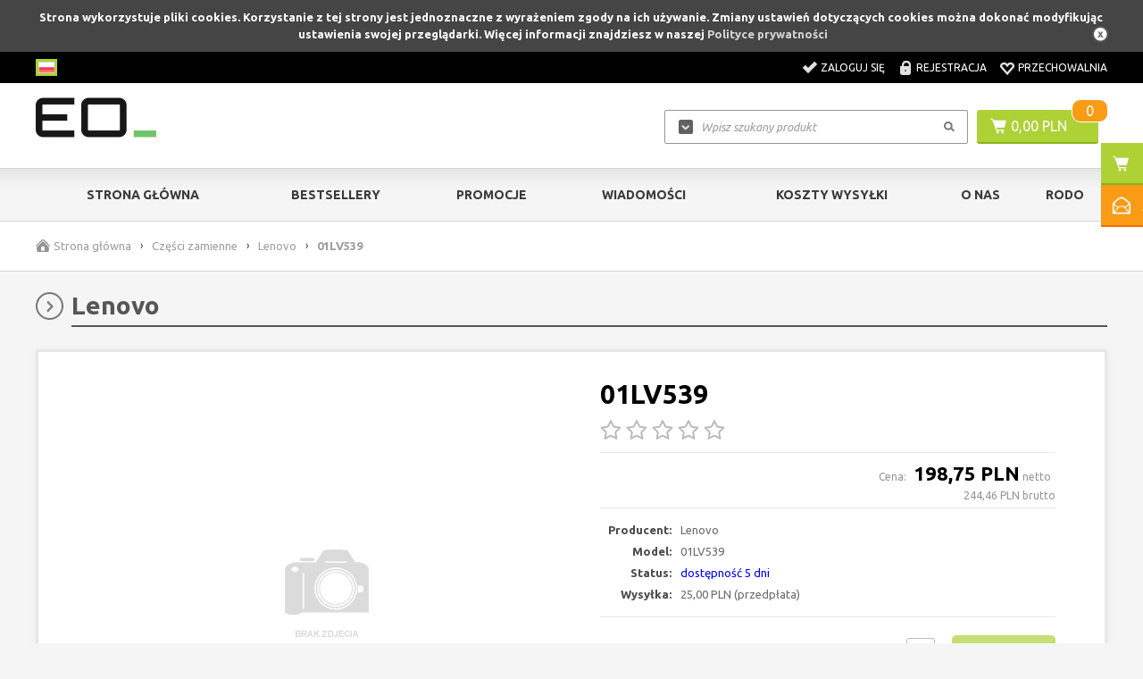

--- FILE ---
content_type: text/html; charset=utf-8
request_url: https://sklep.eo.pl/01lv539-p7966
body_size: 9822
content:
<!DOCTYPE html>

<html lang="pl">
    
    
    <!-- HEAD -->
    
    <head> 
        
        <title>01LV539 - Części do drukarek - sklep.eo.pl | Części do drukarek</title> 
        
        
        
        <!-- META -->
        
        <link rel="icon" type="image/jpg" href="https://sklep.eo.pl/images/favicon/favicon.jpg" />
        
        <meta name="viewport" content="width=device-width, height=device-height, initial-scale=1">
        
        
        
        <meta http-equiv="Content-Type" content="text/html; charset=utf-8">
        <meta name="keywords" content="części do drukarek lenovo,01lv539,części serwisowe do lenovo,serwis drukarkek" />
        <meta name="description" content="01LV539 - 
	CARDS MISC INTERNAL, CS16_2BCP,MYLAR,BLACK,CHY
" />
        <meta name="robots" content="index,follow" />
        <meta name="author" content="cStore - www.cstore.pl" />
        <meta name="theme-color" content="#000" />
        <link rel="canonical" href="https://sklep.eo.pl/01lv539-p7966">
        
        <meta property="og:url" content="https://sklep.eo.pl/01lv539-p7966"><meta property="og:type" content="product"><meta property="og:title" content="01LV539 - Części do drukarek"><meta property="og:description" content="01LV539 - 
	CARDS MISC INTERNAL, CS16_2BCP,MYLAR,BLACK,CHY
"><meta property="og:image" content="https://sklep.eo.pl/images/.jpg">
        
        
        <!-- /META -->
        
        <!-- * -->
        
        <link rel="search" type="application/opensearchdescription+xml" href="opensearch.php" title="sklep.eo.pl | Części do drukarek" />
        
        <!-- /* -->
        
        <!-- CSS -->
        
        <link href='https://fonts.googleapis.com/css?family=Ubuntu:300,400,500,700,300italic,400italic,500italic,700italic&amp;subset=latin,latin-ext' rel='stylesheet' type='text/css'>
        <link rel="stylesheet" href="https://sklep.eo.pl/themes/eo_networks/css/style.css" type="text/css" media="screen" />
        <link rel="stylesheet" href="https://sklep.eo.pl/themes/eo_networks/css/print.css" type="text/css" media="print" />
        <link rel="stylesheet" href="https://sklep.eo.pl/themes/eo_networks/css/lang/style.css" type="text/css" />
        <link rel="stylesheet" href="https://sklep.eo.pl/themes/eo_networks/css/autocomplete.css" type="text/css" media="screen" />
        
        
        
        <!-- /CSS -->
        
        
        
        <script type="text/javascript" src="https://sklep.eo.pl/themes/eo_networks/js/jquery-2.1.3.min.js"></script>
        
        <script type="text/javascript" src="https://sklep.eo.pl/themes/eo_networks/js/autocomplete.js"></script>
        
        <script type="text/javascript">
            var theme = 'https://sklep.eo.pl/themes/eo_networks';
            var base_url = 'https://sklep.eo.pl/';
            var base_url_ssl = 'https://sklep.eo.pl/';
            var is_ssl = '[%is_ssl%]';
        </script>
        
        
        
        
        <script type="text/javascript" src="https://sklep.eo.pl/themes/eo_networks/js/nyroModal.js"></script>
        <script type="text/javascript" src="https://sklep.eo.pl/themes/eo_networks/js/fancybox/jquery.fancybox-1.3.4.js"></script>
        <link rel="stylesheet" href="https://sklep.eo.pl/themes/eo_networks/js/fancybox/jquery.fancybox-1.3.4.css" type="text/css" media="screen" />

        
        
        <script type="text/javascript" src="https://sklep.eo.pl/themes/eo_networks/js/jquery.validate.js"></script>
        <script type="text/javascript" src="https://sklep.eo.pl/themes/eo_networks/js/cookie.js"></script>
        
        
        
        <script type="text/javascript" src="https://sklep.eo.pl/themes/eo_networks/js/cstore.legacy.js"></script>
        <script type="text/javascript" src="https://sklep.eo.pl/themes/js/jquery-func.js"></script>
        <script type="text/javascript" src="https://sklep.eo.pl/themes/eo_networks/js/functions.js"></script>
        
        
        
        <script type="text/javascript" src="https://sklep.eo.pl/themes/eo_networks/js/jquery-ui-1.8.16.custom.min.js"></script>
        <script type="text/javascript" src="https://sklep.eo.pl/themes/eo_networks/js/ui.selectmenu.js"></script>
        <script type="text/javascript" src="https://sklep.eo.pl/themes/eo_networks/js/jquery.multiselect.min.js"></script>
        
        
        
        <script type="text/javascript" src="https://sklep.eo.pl/themes/eo_networks/js/jquery.cycle.all.js"></script>
        <script type="text/javascript" src="https://sklep.eo.pl/themes/eo_networks/js/jquery.jcarousel.min.js"></script>
        
        
        
        <script type="text/javascript" src="https://sklep.eo.pl/themes/eo_networks/js/cstore.custom.js"></script>
        
        
        
        <script type="text/javascript" src="https://sklep.eo.pl/themes/js/jquery.autocomplete.js"></script>

        
        
        <!-- /JS -->
        
        <style type="text/css">.pac-container{z-index:1500 !important}</style><script type="text/javascript" src="https://sklep.eo.pl/include/language.js.php"></script>
        
        
        
        <script src="https://www.google.com/recaptcha/api.js"></script>
<script type="text/javascript">
if($.isFunction($.prop) == false) {
    (function($) {
        $.fn.prop = function(e, val) {
            if(val == null)
                return this.attr(e);
            else
                return this.attr(e, val);
        }
    })(jQuery);
}
</script><script type="text/javascript">var show_product_tax=23.00; var price=244.46; var price_net=198.75; var prom_price=0; var prom_price_net=0; </script><script type="text/javascript">var gallery_type = "lighbox";var product_id = 7966;</script>
        
         
        
    
        <script type="application/ld+json">
            {
               "@context": "https://schema.org",
               "@type": "WebSite",
               "url": "https://sklep.eo.pl/",
               "potentialAction": {
                                    "@type": "SearchAction",
                                    "target": "https://sklep.eo.pl/?do_search=true&search_query={search_term_string}",
                                    "query-input": "required name=search_term_string"
               }
            }
        </script><script type="text/javascript">
					<!--//--><![CDATA[//><!--
					var gemius_ecommerce_identifier = "ctIwQk_cZynjeSXafVZnhXXWXmZZkONsJo.ZYmIOsQX.U7";
					var gemius_hitcollector = "smpl.hit.gemius.pl";
					function gemius_pending(i) { window[i] = window[i] || function() {var x = window[i+"_pdata"] = window[i+"_pdata"] || []; x[x.length]=arguments;};};
					gemius_pending("gemius_ecommerce");
					
					gemius_ecommerce("view",{
						"page":"item",
						"id":"7966",
						"name":"01LV539",
						"category":"Części zamienne/Lenovo",
						"category_id":"172",
						"price":"244.46",
						"language":"pl",
						"currency":"PLN",
						"EAN":"01LV539",
						"producer":"Lenovo"
					});
					(function(d,t) {try{ var s=d.getElementsByTagName(t)[0],l="http"+((location.protocol=="https:")?"s":"");
					var add=function(ppdb, clb){ var
					gt=d.createElement(t),h=(ppdb?"smpl.hit.ppdb.pl/eclib.js":"smpl.hit.gemius.pl/ectools.js");
					gt.setAttribute("async","async"); gt.setAttribute("defer","defer"); gt.src=l+"://"+h; s.parentNode.insertBefore(gt,s);
					if(clb && gt.addEventListener) gt.addEventListener("error", clb, false); else if (clb && gt.attachEvent)
					gt.attachEvent("onerror", clb); };
					add(0, function(){add(1);});} catch (e) {}})(document,"script");
					
						$( document ).ajaxSuccess( function( event, xhr, settings ) {
							if ( settings.url == "/cartAjax.php" && settings.type == "POST" ) {
								
					gemius_ecommerce("additem",{
						"id":"7966",
						"name":"01LV539",
						"category":"Części zamienne/Lenovo",
						"category_id":"172",
						"price":"244.46",
						"quantity": $(".input_amount").val(),
						"language":"pl",
						"currency":"PLN",
						"EAN":"01LV539",
						"producer":"Lenovo"
					});
						
							}
						});
					
					//--><!]]>
				</script></head>
    
    
    <!-- BODY -->
    
    <body id="div_id_show_product" class="cat_172 div_class_main_page">
        
       
        
        
        
        
        <div id="cookie_info">
            Strona wykorzystuje pliki cookies. Korzystanie z tej strony jest jednoznaczne z wyrażeniem zgody na ich używanie. Zmiany ustawień dotyczących cookies można dokonać modyfikując ustawienia swojej przeglądarki. Więcej informacji znajdziesz w naszej <a href="/privacy_policy" onclick="closeCookieInfo()">Polityce prywatności</a>
            <a href="#" class="close_cookie" onclick="closeCookieInfo()"></a>
        </div>
        
        
        
        <!-- BAR -->
        
        
        
        <div id="bar">
            <div class="wrapper">        
                <div class="logo">
                    <a href="https://sklep.eo.pl/">
                        <img src="https://sklep.eo.pl/images/logo/logo-resize.jpg" alt="sklep.eo.pl | Części do drukarek" />
                    </a>
                </div>
                
                
                <div class="cart">
                    <a href="https://sklep.eo.pl/shopcart" class="img"></a>
                    <a href="https://sklep.eo.pl/shopcart" class="quantity">0</a>
                </div>
                
                
                <div class="search">
                    <form method=GET action="https://sklep.eo.pl/index.php">
                        <input type="hidden" name="do_search" value="true" />
                        <input id="top_bar_search_input" type="text" name="search_query" value="" class="autocomplete text" autocomplete="on" placeholder="Wpisz szukany produkt" />
                        <input type="submit" value="Szukaj" class="submit" />
                    </form>
                </div>
                <!-- Systemowa wyszukiwarka (z autocomplete) -->
            </div>
        </div>
    
        
        
        <!-- /BAR -->
        
        
        <!-- TOP -->
        
        <div id="top" class="container">
            
            
            <div class="wrapper">
                
                <div id="t" class="clear">
                    
                    
                    <div id="languages"><!-- SZABLON BLOKU JĘZYKOWEGO -->

<ul class="flags">
      
    
        
    <li id="lang_1" class="lang_active">
        <a href="https://sklep.eo.pl/01lv539-p7966">
            <img src="/images/languages/19b00c9c601054ff9414157243842427.jpg" alt="Polski" title="Polski" />
        </a>
    </li>
    
</ul>

</div>
                    
                        
                    
                    <div id="topLinks">
                        <ul class="links">
                            
                            
                            <li class="login"><a href="https://sklep.eo.pl/login" title="Zaloguj się">Zaloguj się</a></li>
                            <li class="register"><a href="https://sklep.eo.pl/registration" title="Rejestracja">Rejestracja</a></li>
                            
                            
                            
                            <li class="storage"><a href="https://sklep.eo.pl/storage" title="Przechowalnia">Przechowalnia</a></li>
                        </ul>
                    </div>
                    
                    
                </div>
                
            </div>
            
            
        </div>
        
        <!-- /TOP -->
        
        
        <!-- HEADER -->
        
        <div id="header" class="container">
            
            
            <div class="wrapper">
                
                
                
                <div id="h" class="clear">
                    
                    <div id="logo">
                        <a href="https://sklep.eo.pl/" class="logo">
                            <img src="https://sklep.eo.pl/images/logo/logo-resize.jpg" alt="" />
                            
                        </a>
                    </div>
                    
                    
                    
                    <div id="tCart">
                        <a href="https://sklep.eo.pl/shopcart" class="img"></a>
                        <a href="https://sklep.eo.pl/shopcart" class="value">0,00&nbsp;PLN</a>
                        <a href="https://sklep.eo.pl/shopcart" class="quantity">0</a>
                    </div>
                    
                    
                    
                    
                    <a href="https://sklep.eo.pl/shopcart" class="cartBtn">Przejdź do koszyka</a>
                    
                    <!-- url: shopcart - odnośnik do podstrony systemowej "Koszyk" -->
                    
                    
                    <div id="search">
                        <form method=GET action="https://sklep.eo.pl/index.php">
                            <input type="hidden" name="do_search" value="true" />
                            <input type="text" name="search_query" value="" class="searchinput autocomplete text" autocomplete="on" placeholder="Wpisz szukany produkt" />
                            <input type="submit" value="" class="search_button submit" />
                        </form>
                    </div>
                    
                    
                </div>
                
                
            </div>
            
            
            
        </div>
        
         <!-- /HEADER -->
        
        
        
        <!-- MENU -->
        
        <div id="menu" class="container">
            
            
            <div class="wrapper">
                
                
                <div id="m" class="clear">
                    
                    <h2 class="switcher" rel="mainMenu">
                        <span>Menu</span>
                    </h2>
                    
                    <div id="mainMenu" class="rsp clear">
                        
                        <ul class="menu">
                            <li class="no-0 first"><a href="https://sklep.eo.pl/" title="Strona główna">Strona główna</a></li><li class="no-1 nth-child-2"><a href="https://sklep.eo.pl/bestsellers" title="Bestsellery">Bestsellery</a></li><li class="no-2"><a href="https://sklep.eo.pl/promotions" title="Promocje">Promocje</a></li><li class="no-3 nth-child-2"><a href="https://sklep.eo.pl/wiadomosci-g6" title="Wiadomości">Wiadomości</a></li><li class="no-4"><a href="https://sklep.eo.pl/koszty-wysylki-r57" title="Koszty wysyłki">Koszty wysyłki</a></li><li class="no-5 nth-child-2"><a href="https://sklep.eo.pl/o-nas-r60" title="O Nas">O Nas</a></li><li class="no-6"><a href="https://sklep.eo.pl/rodo-ochrona-dannych-osobowych-w-eo-networks-r72" title="RODO">RODO</a></li>
                        </ul>
                        
                        
                        
                    </div>
                    
                    <h2 class="switcher" rel="catMenu">
                        <span>Kategorie</span>
                    </h2>
                    
                    <div id="catMenu" class="rsp clear">
                        
                        <ul class="menu">
                            <li class="level1 item menu menu-0 first nocurrent"><a href="https://sklep.eo.pl/plyny-dezynfekujace-c185"><span>Płyny dezynfekujące</span></a></li><li class="level1 item menu menu-1 nth-child-21 nocurrent"><a href="https://sklep.eo.pl/wyprzedaze-c159"><span>Wyprzedaże</span></a></li><li class="level1 item menu menu-21 nocurrent"><a href="https://sklep.eo.pl/urzadzenia-drukujace-c166"><span>Urządzenia drukujące</span></a></li><li class="level1 item menu menu-3 nth-child-21 nocurrent"><a href="https://sklep.eo.pl/akcesoria-c174"><span>Akcesoria</span></a></li><li class="level1 item menu menu-41 nocurrent"><a href="https://sklep.eo.pl/materialy-i-czesci-eksploatacyjne-c137"><span>Materiały i części eksploatacyjne</span></a></li><li class="level1 item menu menu-5 nth-child-21 current"><a href="https://sklep.eo.pl/czesci-zamienne-c3"><span>Części zamienne</span></a></li><li class="level1 item menu menu-61 nocurrent"><a href="https://sklep.eo.pl/papier-do-drukarek-c139"><span>Papier do drukarek</span></a></li><li class="level1 item menu menu-7 nth-child-2 last nocurrent"><a href="https://sklep.eo.pl/gwarancje-c188"><span>Gwarancje</span></a></li>
                        </ul>
                        
                        
                        
                    </div>
                    
                </div>
                
                
            </div>
            
            
        </div>
        
        <!-- /MENU -->
        
        
        
        <!-- SLIDER -->
        
        
        <!-- /SLIDER -->
        
        
        
        <!-- BREADCRUMBS -->
        
        
        <div id="breadcrumbs" class="container">
            <div class="wrapper">
                <div id="br" class="clear"><ul>
        
    <li class="hp">
        <a href="https://sklep.eo.pl/" title="sklep.eo.pl | Części do drukarek">Strona główna</a>
    </li><li class="sep">&rsaquo;</li>
        
    
    <li class="no-0 first">
        <a href="https://sklep.eo.pl/czesci-zamienne-c3" title="Części zamienne">Części zamienne</a>
    </li>
    
       
    <li class="sep">&rsaquo;</li>
        
    
    <li class="no-1 nth-child-2">
        <a href="https://sklep.eo.pl/lenovo-c172" title="Lenovo">Lenovo</a>
    </li>
    
       
    <li class="sep">&rsaquo;</li>
    <li class="no-2 last">
        <span>01LV539</span>
    </li></ul></div>
            </div>
        </div>
        
        
         
        
        <!-- /BREADCRUMBS -->
        
        
        
        
        <!-- CONTENT -->
        
        
        <div id="content" class="clear">
            
            
            <div class="wrapper">
                
                
                <div id="mc" class="clear">
                    
                    <div id="ls">
                        

    
<div class="menuBox menuBox_Categories">
    <h4 class="title">
        <span>Kategorie</span>
    </h4>
    <div class="in"><!--<h2> CATEGORIES_LIST</h2>--> 	<ul class="menu"><li class="cat-id-185 no-0 first"><a class="main-cat" href="https://sklep.eo.pl/plyny-dezynfekujace-c185"><span>Płyny dezynfekujące</span></a></li><li class="cat-id-159 no-1 nth-child-2 hasChildren"><a class="main-cat" href="https://sklep.eo.pl/wyprzedaze-c159"><span>Wyprzedaże</span></a><ul><li class="cat-id-173 no-0 first"><a href="https://sklep.eo.pl/akcesoria-c173">Akcesoria</a></li><li class="cat-id-160 no-1 nth-child-2"><a href="https://sklep.eo.pl/czesci-zamienne-c160">Części zamienne</a></li><li class="cat-id-163 no-2 last"><a href="https://sklep.eo.pl/materialy-eksploatacyjne-c163">Materiały eksploatacyjne</a></li></ul></li><li class="cat-id-166 no-2 hasChildren"><a class="main-cat" href="https://sklep.eo.pl/urzadzenia-drukujace-c166"><span>Urządzenia drukujące</span></a><ul><li class="cat-id-168 no-0 first"><a href="https://sklep.eo.pl/brother-c168">Brother</a></li><li class="cat-id-189 no-1 nth-child-2"><a href="https://sklep.eo.pl/epson-c189">Epson</a></li><li class="cat-id-167 no-2 last"><a href="https://sklep.eo.pl/xerox-c167">Xerox</a></li></ul></li><li class="cat-id-174 no-3 nth-child-2 hasChildren"><a class="main-cat" href="https://sklep.eo.pl/akcesoria-c174"><span>Akcesoria</span></a><ul><li class="cat-id-176 no-0 first"><a href="https://sklep.eo.pl/baterie-c176">Baterie</a></li><li class="cat-id-175 no-1 nth-child-2"><a href="https://sklep.eo.pl/kable-i-przewody-c175">Kable i przewody</a></li><li class="cat-id-181 no-2"><a href="https://sklep.eo.pl/pamieci-ram-c181">Pamięci RAM</a></li><li class="cat-id-182 no-3 nth-child-2 last"><a href="https://sklep.eo.pl/zasilacze-c182">Zasilacze</a></li></ul></li><li class="cat-id-137 no-4 hasChildren"><a class="main-cat" href="https://sklep.eo.pl/materialy-i-czesci-eksploatacyjne-c137"><span>Materiały i części eksploatacyjne</span></a><ul><li class="cat-id-155 no-0 first"><a href="https://sklep.eo.pl/brother-c155">Brother</a></li><li class="cat-id-183 no-1 nth-child-2"><a href="https://sklep.eo.pl/epson-c183">Epson</a></li><li class="cat-id-152 no-2"><a href="https://sklep.eo.pl/hewlett-packard-c152">Hewlett Packard</a></li><li class="cat-id-156 no-3 nth-child-2"><a href="https://sklep.eo.pl/konica-minolta-c156">Konica Minolta</a></li><li class="cat-id-153 no-4"><a href="https://sklep.eo.pl/kyocera-c153">Kyocera</a></li><li class="cat-id-178 no-5 nth-child-2"><a href="https://sklep.eo.pl/oki-c178">OKI</a></li><li class="cat-id-151 no-6"><a href="https://sklep.eo.pl/samsung-c151">Samsung</a></li><li class="cat-id-138 no-7 nth-child-2 last"><a href="https://sklep.eo.pl/xerox-c138">Xerox</a></li></ul></li><li class="cat-id-3 no-5 nth-child-2 hasChildren current"><a class="main-cat current" href="https://sklep.eo.pl/czesci-zamienne-c3"><span>Części zamienne</span></a><ul><li class="cat-id-154 no-0 first"><a href="https://sklep.eo.pl/brother-c154">Brother</a></li><li class="cat-id-184 no-1 nth-child-2"><a href="https://sklep.eo.pl/canon-c184">Canon</a></li><li class="cat-id-179 no-2"><a href="https://sklep.eo.pl/dell-c179">Dell</a></li><li class="cat-id-180 no-3 nth-child-2"><a href="https://sklep.eo.pl/hp-c180">HP</a></li><li class="cat-id-157 no-4"><a href="https://sklep.eo.pl/konica-minolta-c157">Konica Minolta</a></li><li class="cat-id-158 no-5 nth-child-2"><a href="https://sklep.eo.pl/kyocera-c158">Kyocera</a></li><li class="cat-id-172 no-6 current"><a class="current" href="https://sklep.eo.pl/lenovo-c172">Lenovo</a></li><li class="cat-id-171 no-7 nth-child-2"><a href="https://sklep.eo.pl/lexmark-c171">Lexmark</a></li><li class="cat-id-177 no-8"><a href="https://sklep.eo.pl/oki-c177">OKI</a></li><li class="cat-id-147 no-9 nth-child-2 hasChildren"><a href="https://sklep.eo.pl/samsung-c147">Samsung</a></li><li class="cat-id-136 no-10 last hasChildren"><a href="https://sklep.eo.pl/xerox-c136">Xerox</a></li></ul></li><li class="cat-id-139 no-6 hasChildren"><a class="main-cat" href="https://sklep.eo.pl/papier-do-drukarek-c139"><span>Papier do drukarek</span></a><ul><li class="cat-id-140 no-0 first hasChildren"><a href="https://sklep.eo.pl/color-copy-c140">Color Copy</a></li><li class="cat-id-141 no-1 nth-child-2 last hasChildren"><a href="https://sklep.eo.pl/image-c141">Image</a></li></ul></li><li class="cat-id-188 no-7 nth-child-2 last"><a class="main-cat" href="https://sklep.eo.pl/gwarancje-c188"><span>Gwarancje</span></a></li>	</ul>	<!-- <h2> CATEGORIES_LIST</h2> --></div>
</div>

	
<div class="menuBox menuBox_Deafult">
    
    
    <h4 class="title"><span>Kontakt</span></h4>
    
    
    <div class="in"><table align="center" border="0" cellpadding="5" cellspacing="0" style="width: 210px">	<tbody>		<tr>			<td colspan="2" style="width: 50px; text-align: center;">				<span style="font-size:14px;">Zapraszamy do kontaktu:<br />				poniedziałek - piątek<br />				9:00 - 17:00</span></td>		</tr>		<tr>			<td style="width: 50px;">				<img alt="Kontakt e-mail" src="/files/image/grafika/Mail_ico.png" style="width: 50px; height: 50px;" /></td>			<td style="text-align: left; vertical-align: middle;">				<span style="font-size:14px;">&nbsp; <a href="mailto:sklep@eo.pl?subject=Wiadomo%C5%9B%C4%87%20ze%20sklepu">sklep@eo.pl</a></span></td>		</tr>		<tr>			<td style="width: 50px;">				<img alt="Kontakt telefoniczny" src="/files/image/grafika/Tel_ico.png" style="width: 50px; height: 50px;" /></td>			<td style="text-align: left; vertical-align: middle;">				<span style="font-size:14px;">&nbsp; (+48) 539 934 286</span></td>		</tr>	</tbody></table></div>
    
</div>
    

	
<div class="menuBox menuBox_Deafult">
    
    
    <h4 class="title"><span>Wysyłka gratis</span></h4>
    
    
    <div class="in"><table align="center" border="1" cellpadding="0" cellspacing="0" style="border-style:hidden;width: 100%">	<tbody>		<tr>			<td style="text-align: center;">				<p>					&nbsp;</p>				<p>					<img alt="sklep.eo.pl - Wysyłka gratis" src="/files/image/grafika/Darmowa_dostawa.png" style="width: 176px; height: 59px;" /></p>				<br />				<p>					<span style="font-family: verdana, geneva, sans-serif;"><span style="font-size: 14px;">Dla wszystkich zamówień<br />					powyżej&nbsp;</span><br />					<span style="font-size: 18px;">2000 PLN brutto</span></span></p>			</td>		</tr>	</tbody></table></div>
    
</div>
    

	
<div class="menuBox menuBox_Deafult">
    
    
    <h4 class="title"><span>Dostawa</span></h4>
    
    
    <div class="in"><table align="center" border="1" cellpadding="0" cellspacing="0" style="border-style:hidden;width: 100%">	<tbody>		<tr>			<td style="text-align: center;">				<p>					<br />					<span style="font-size:14px;"><span style="font-family:verdana,geneva,sans-serif;">Dostawa realizowana jest&nbsp;<br />					firmą kurierską DPD</span></span><br />					&nbsp;</p>			</td>		</tr>		<tr>			<td style="text-align: center;">				<a href="https://www.dpd.com.pl/Moje-DPD/Zlokalizuj-przesylke" target="_blank"><br />				<img alt="Zlokalizuj przesyłkę" src="/files/image/grafika/DPD_-_logo___lokalizacja.png" /></a></td>		</tr>	</tbody></table><p>	&nbsp;</p></div>
    
</div>
    


<div class="menuBox menuBox_OstatnioPrzegladane">
       
    
    <h4 class="title"><span>Ostatnio przeglądane</span></h4>
    
    
    <div class="in"><div class="empty">Brak produktów</div></div>
    
</div>
    

    
<div class="menuBox menuBox_OstatnioDodane">
      
    
    <h4 class="title"><span>Ostatnio dodane</span></h4>
    
    
    <div class="in"><ul class="boxcarousel">        <li class="no-0 first">        <div class="name">            <a href="https://sklep.eo.pl/counter-assy-r-036k92331-p9247" title="COUNTER ASSY R 036K92331">COUNTER ASSY R 036K92331</a>        </div>        <div class="image">                                    <a href="https://sklep.eo.pl/counter-assy-r-036k92331-p9247" title="COUNTER ASSY R 036K92331" class="tc">                <img src="https://sklep.eo.pl/themes/eo_networks/img/nophoto.gif" alt="COUNTER ASSY R 036K92331" />            </a>                    </div>                <div class="prices">			                        <span class="value main ">51,50&nbsp;PLN</span>			<span class="value_netto">netto</span>                                </div>                </li>            <li class="no-1 nth-child-2">        <div class="name">            <a href="https://sklep.eo.pl/roller-assembly-022n03078-p9245" title="ROLLER ASSEMBLY 022N03078">ROLLER ASSEMBLY 022N03078</a>        </div>        <div class="image">                                    <a href="https://sklep.eo.pl/roller-assembly-022n03078-p9245" title="ROLLER ASSEMBLY 022N03078" class="tc">                <img src="https://sklep.eo.pl/themes/eo_networks/img/nophoto.gif" alt="ROLLER ASSEMBLY 022N03078" />            </a>                    </div>                <div class="prices">			                        <span class="value main ">635,22&nbsp;PLN</span>			<span class="value_netto">netto</span>                                </div>                </li>            <li class="no-2">        <div class="name">            <a href="https://sklep.eo.pl/controller-pwb-assembly-101k76620-p9244" title="Controller PWB assembly 101K76620">Controller PWB assembly 101K76620</a>        </div>        <div class="image">                                    <a href="https://sklep.eo.pl/controller-pwb-assembly-101k76620-p9244" title="Controller PWB assembly 101K76620" class="tc">                <img src="https://sklep.eo.pl/themes/eo_networks/img/nophoto.gif" alt="Controller PWB assembly 101K76620" />            </a>                    </div>                <div class="prices">			                        <span class="value main ">3&nbsp;857,09&nbsp;PLN</span>			<span class="value_netto">netto</span>                                </div>                </li>            <li class="no-3 nth-child-2">        <div class="name">            <a href="https://sklep.eo.pl/drive-asy-main-007k22598-p9243" title="DRIVE ASY MAIN 007K22598">DRIVE ASY MAIN 007K22598</a>        </div>        <div class="image">                                    <a href="https://sklep.eo.pl/drive-asy-main-007k22598-p9243" title="DRIVE ASY MAIN 007K22598" class="tc">                <img src="https://sklep.eo.pl/themes/eo_networks/img/nophoto.gif" alt="DRIVE ASY MAIN 007K22598" />            </a>                    </div>                <div class="prices">			                        <span class="value main ">434,92&nbsp;PLN</span>			<span class="value_netto">netto</span>                                </div>                </li>            <li class="no-4">        <div class="name">            <a href="https://sklep.eo.pl/pwb-assy-c0wfw-960k93738-p9242" title="PWB ASSY C0WFW 960K93738">PWB ASSY C0WFW 960K93738</a>        </div>        <div class="image">                                    <a href="https://sklep.eo.pl/pwb-assy-c0wfw-960k93738-p9242" title="PWB ASSY C0WFW 960K93738" class="tc">                <img src="https://sklep.eo.pl/themes/eo_networks/img/nophoto.gif" alt="PWB ASSY C0WFW 960K93738" />            </a>                    </div>                <div class="prices">			                        <span class="value main ">1&nbsp;659,58&nbsp;PLN</span>			<span class="value_netto">netto</span>                                </div>                </li>            <li class="no-5 nth-child-2">        <div class="name">            <a href="https://sklep.eo.pl/607k29070-p9241" title="607K29070">607K29070</a>        </div>        <div class="image">                                    <a href="https://sklep.eo.pl/607k29070-p9241" title="607K29070" class="tc">                <img src="https://sklep.eo.pl/themes/eo_networks/img/nophoto.gif" alt="607K29070" />            </a>                    </div>                <div class="prices">			                        <span class="value main ">2&nbsp;174,62&nbsp;PLN</span>			<span class="value_netto">netto</span>                                </div>                </li>            <li class="no-6">        <div class="name">            <a href="https://sklep.eo.pl/948k02920-p9240" title="948K02920">948K02920</a>        </div>        <div class="image">                                    <a href="https://sklep.eo.pl/948k02920-p9240" title="948K02920" class="tc">                <img src="https://sklep.eo.pl/themes/eo_networks/img/nophoto.gif" alt="948K02920" />            </a>                    </div>                <div class="prices">			                        <span class="value main ">162,23&nbsp;PLN</span>			<span class="value_netto">netto</span>                                </div>                </li>            <li class="no-7 nth-child-2">        <div class="name">            <a href="https://sklep.eo.pl/961k00981-p9238" title="961K00981">961K00981</a>        </div>        <div class="image">                                    <a href="https://sklep.eo.pl/961k00981-p9238" title="961K00981" class="tc">                <img src="https://sklep.eo.pl/themes/eo_networks/img/nophoto.gif" alt="961K00981" />            </a>                    </div>                <div class="prices">			                        <span class="value main ">177,85&nbsp;PLN</span>			<span class="value_netto">netto</span>                                </div>                </li>            <li class="no-8">        <div class="name">            <a href="https://sklep.eo.pl/961k11110-p9237" title="961K11110">961K11110</a>        </div>        <div class="image">                                    <a href="https://sklep.eo.pl/961k11110-p9237" title="961K11110" class="tc">                <img src="https://sklep.eo.pl/themes/eo_networks/img/nophoto.gif" alt="961K11110" />            </a>                    </div>                <div class="prices">			                        <span class="value main ">335,93&nbsp;PLN</span>			<span class="value_netto">netto</span>                                </div>                </li>            <li class="no-9 nth-child-2 last">        <div class="name">            <a href="https://sklep.eo.pl/090e02690-p9236" title="090E02690">090E02690</a>        </div>        <div class="image">                                    <a href="https://sklep.eo.pl/090e02690-p9236" title="090E02690" class="tc">                <img src="https://sklep.eo.pl/themes/eo_networks/img/nophoto.gif" alt="090E02690" />            </a>                    </div>                <div class="prices">			                        <span class="value main ">181,70&nbsp;PLN</span>			<span class="value_netto">netto</span>                                </div>                </li>    </ul></div>
    
    <div class="more"><a href="https://sklep.eo.pl/last_added">zobacz wszystkie</a></div>
    
</div>
    

	
<div class="menuBox menuBox_Poczekalnia">
   
    
    <h4 class="title"><span>Poczekalnia</span></h4>
    
    
    <div class="in"><div class="empty">Brak produktów</div></div>
    
</div>
    


<div class="menuBox menuBox_Filtrowanie">
        
    
    <h4 class="title"><span>Filtrowanie</span></h4>
    
    
    <div class="in"><div class="filters">        <form action="index.php" method="get" name="searching" id="filter_form" class="margin-0">        <input type="hidden" name="podkat" value="172">        <input type="hidden" name="do_search_2" value="true">        <div class="filters">            <div class="filters_price">                <div class="label">                     Przedział cenowy                </div>                                <div class="option">                    <label> Od </label>                    <input type="text" name="price_from" value="" style="float:none;">                                        <label> do </label>                    <input type="text" name="price_to" value="" style="float:none;">                </div>            </div>                                        <div class="filter_option ">                    <div class="label">                         <div class="arrow"></div>                        <span> Producent </span>                        <div class="clear"></div>                    </div>                                        <div class="option">                        <div>                            <p>                                    <input type="checkbox" name="producent[56]" id="search_producent_56" >                                    <label for="search_producent_56">                                        <span> Inne </span>                                    </label>                                </p><p>                                    <input type="checkbox" name="producent[53]" id="search_producent_53" >                                    <label for="search_producent_53">                                        <span> Lenovo </span>                                    </label>                                </p><p>                                    <input type="checkbox" name="producent[65]" id="search_producent_65" >                                    <label for="search_producent_65">                                        <span> LG </span>                                    </label>                                </p>                        </div>                    </div>                </div>                                        <div class="filter_option ">                    <div class="label">                         <div class="arrow"></div>                        <span> Dostepność </span>                        <div class="clear"></div>                    </div>                                        <div class="option">                        <div>                            <p>                                    <input type="checkbox" name="search_status[5]" id="search_status_5" >                                    <label for="search_status_5">                                        <span> <font color=blue>dostępność 5 dni</font> </span>                                    </label>                                </p><p>                                    <input type="checkbox" name="search_status[1]" id="search_status_1" >                                    <label for="search_status_1">                                        <span> <font color=green>dostępny - wysyłka 24h</font> </span>                                    </label>                                </p>                        </div>                    </div>                </div>                                                            <div id="nicebutton">                <input class="input_nicebutton" type="submit" value="Filtruj">            </div>        </div>    </form></div></div>
    
</div>
    


                    </div>
                    
                    
                    <div id="ms">
                        <div id="strona_produktu"><script type="text/javascript" src="https://sklep.eo.pl/themes/eo_networks/js/product.js"></script>


<h1 class="header category">
    <span>Lenovo</span>
</h1>



<div id="product" class="placeholder clear show_net_price" itemscope itemtype="https://schema.org/Product">


    <h2 class="title prodname">
        <span itemprop="name">01LV539</span>
    </h2>


    <!-- IMAGES -->
    <div class="images">

        
            
        
        

        <no_catalogue>
        
        


        <!-- IMAGE -->
        <div class="image">
            
            
            <a onclick="return false" class="tc">
                <img id="product_image" src="https://sklep.eo.pl/themes/eo_networks/img/nophoto.gif">
            </a>
            
        </div>
        <!-- /IMAGE -->

        <!-- THUMBS -->
        
        <!-- /THUMBS -->

    </div>
    <!-- /IMAGES -->


    <!-- CONTENT -->
    <div class="content">

        <!-- INFO -->

        <div class="name">
            01LV539
        </div>

        <div class="mk"><img src="https://sklep.eo.pl/themes/eo_networks/img/ico/star_empty.png" alt="ocena" /><img src="https://sklep.eo.pl/themes/eo_networks/img/ico/star_empty.png" alt="ocena" /><img src="https://sklep.eo.pl/themes/eo_networks/img/ico/star_empty.png" alt="ocena" /><img src="https://sklep.eo.pl/themes/eo_networks/img/ico/star_empty.png" alt="ocena" /><img src="https://sklep.eo.pl/themes/eo_networks/img/ico/star_empty.png" alt="ocena" /></div>


        <!-- INFO -->

        <!-- PRICES -->
        
        <div class="prices">

            

            
            <div class="price n-price">
                <span class="label">Cena:</span>
                <span id="price_formated" class="value">198,75&nbsp;PLN</span>
                <span class="label">netto</span>
				<span class="value_netto">244,46&nbsp;PLN brutto</span>
            </div>
            

        </div>
        

        <!-- /PRICES -->

        <!-- PROPERTIES -->

        <div class="properties">

            

            
            <div class="property prod">
                <span class="label">Producent:</span>
                <span class="value" itemprop="manufacturer">Lenovo</span>
            </div>
            

            <div class="property index">
                <span class="label">Model:</span>
                <span class="value">01LV539</span>
            </div>

            
            <div class="property stat">
                <span class="label">Status:</span>
                <span class="value"><font color=blue>dostępność 5 dni</font></span>
            </div>

            <div class="property ship">
                <span class="label">Wysyłka:</span>
                <span class="value">25,00&nbsp;PLN (przedpłata) </span>
            </div>
            

        </div>

        <!-- /PROPERTIES -->

        <!-- OPTIONS -->
        
        <div class="shop_opt">
            
        </div>
        
        <!-- /OPTIONS -->

        <!-- BUY BLOCK -->

        <div class="buy-block">

            <div class="options">
                
                <a href="https://sklep.eo.pl/01lv539-p7966-store7966" class="storage" title="do przechowalni" rel="noindex,nofollow" >do przechowalni</a>
                
                
                
            </div>

            
            <div class="buy">
                
				<a class="dbuy button_long" title="Zaloguj">Zaloguj</a>
				
            </div>

            <div class="quan">
                <a class="up" onclick="change_quantity()"></a>
                Ilość: <input type="text" class="input_amount" name="ilosc" value="1" size="2" maxlength="5" onkeypress="return maskujKlawisze(event, '0123456789');"/>
                <a class="down" onclick="change_quantity()"></a>
            </div>
            

        </div>

        <!-- /BUY BLOCK -->

        <!-- CREDIT -->

        <div class="credit">
            
            
                <div id="zagiel"></div>
            
            
            
            

        </div>

        <!-- /CREDIT -->


        <!-- POPUPS -->

        <div class="opts">
            
            
            <a href="https://sklep.eo.pl/question_7966" class="popup question" title="Zadaj pytanie">Zadaj pytanie</a>
            
            
            
            <a href="https://sklep.eo.pl/notify_7966" class="popup notify" title="Powiadom o dostępności">Powiadomienia mailowe</a>
            
            <a href="#" onClick="window.print();" class="print" title="Drukuj">Drukuj</a>
        </div>

        <!-- POPUPS -->


    </div>
    <!-- /CONTENT -->


    <!-- TABS -->
    <div id="tabs">

        <!-- TABS LIST -->
        <ul class="tabs">
            <li><a href="#desc" title="Opis produktu">Opis produktu</a></li>
            
            <li><a href="#com" title="Komentarze">Komentarze [0]</a></li>
            
            
        </ul>
        <!-- /TABS LIST -->

        <!-- TABS CONTENT -->
        <h6 class="taber active" rel="desc">Opis produktu</h6>
        <div id="desc" class="tab">
            <p>
	CARDS MISC INTERNAL, CS16_2BCP,MYLAR,BLACK,CHY</p>

            
        </div>

        

        <h6 class="taber" rel="com">Komentarze</h6>
        <div id="com" class="tab">
    
    <div class="content no_comment">
        Ten produkt nie posiada jeszcze komentarzy
    </div>
	
    <div class="add">
        <a class="popup add_comment" href="https://sklep.eo.pl/index.php?do=comment&amp;id=7966">Dodaj nowy komentarz</a>
    </div>
    
</div>

        

        
        <!-- /TABS CONTENT -->

    </div>
    <!-- /TABS -->


</div>









<center><hr size="1" class="backward" /><div class="backward"><a href="https://sklep.eo.pl/">Powrót na stronę główną</a></div></center></div>
                    </div>
                    
                    
                </div>
                
                
            </div>
            
            
        </div>
        
        
        <!-- /CONTENT -->
        
        
        
        
        <!-- FOOTER -->
        
        <div id="footer" class="container">
            
            
            <div class="wrapper">
                
                
                <div id="f" class="clear">
                    
                    <a id="topLink"></a>
                    
                    <div class="newsletter box">
					
                    </div>
                    
                    
                    <div class="articles box">
                        <h4>Informacje</h4>
                        

        <ul class="menu">
    
            <li class="no-0 first">
                <a href="https://sklep.eo.pl/urzadzenia-drukujace-r58">Urządzenia drukujące</a>
            </li>
            
        
            <li class="no-1 nth-child-2">
                <a href="https://sklep.eo.pl/papier-do-drukarek-r64">Papier do drukarek</a>
            </li>
            
        
            <li class="no-2">
                <a href="https://sklep.eo.pl/materialy-eksploatacyjne-samsung-r66">Materiały eksploatacyjne Samsung</a>
            </li>
            
        
            <li class="no-3 nth-child-2">
                <a href="https://sklep.eo.pl/darmowa-dostawa-r68">Darmowa dostawa</a>
            </li>
            
        
            <li class="no-4 last">
                <a href="https://sklep.eo.pl/czesci-do-drukarek-r75">Części do drukarek</a>
            </li>
            
        
        </ul>
    
        <ul class="menu">
    
            <li class="no-0 first">
                <a href="https://sklep.eo.pl/koszty-wysylki-r57">Koszty wysyłki</a>
            </li>
            
        
            <li class="no-1 nth-child-2">
                <a href="https://sklep.eo.pl/mapa-dojazdu-r62">Mapa dojazdu</a>
            </li>
            
        
            <li class="no-2">
                <a href="https://sklep.eo.pl/prawa-autorskie-r67">Prawa autorskie</a>
            </li>
            
        
            <li class="no-3 nth-child-2 last">
                <a href="https://sklep.eo.pl/o-nas-r60">O nas</a>
            </li>
            
        
        </ul>
    
        <ul class="menu">
    
            <li class="no-0 first last">
                <a href="https://sklep.eo.pl/rodo-ochrona-dannych-osobowych-w-eo-networks-r72">RODO - Ochrona Dannych Osobowych w EO Networks</a>
            </li>
            
        
        </ul>
    

                    </div>
                    
                    
                    <div class="links box">
                        <h4>Pomoc</h4>
                        <ul class="menu">
                            <li><a href="https://sklep.eo.pl/terms_and_conditions" title="Regulamin">Regulamin</a></li><li><a href="https://sklep.eo.pl/privacy_policy" title="Polityka prywatności">Polityka prywatności</a></li><li><a href="https://sklep.eo.pl/prawa-autorskie-r67" title="Prawa autorskie">Prawa autorskie</a></li><li><a href="https://sklep.eo.pl/reklamacje-r63" title="Reklamacje">Reklamacje</a></li><li><a href="https://sklep.eo.pl/sitemap" title="Mapa strony">Mapa strony</a></li><li><a href="https://sklep.eo.pl/contact" title="Kontakt">Kontakt</a></li><li><a href="https://sklep.eo.pl/faq" title="FAQ">FAQ</a></li>
                        </ul>
                    </div>
                    
                    
                    <div class="data box">
                        <h4 class="company">O firmie</h4>
                        <div class="cnt company info">
                            Kom.: (+48) 539 934 286<br>
e-mail: <a href="mailto:sklep@eo.pl">sklep@eo.pl</a><br><br>
Kontakt w godzinach:<br/>
poniedziałek – piątek<br>
9:00 - 16:00 
                        </div>
                        
                        <h4 class="contact">Dane kontaktowe</h4>
                        <div class="cnt contact info">
                            Euvic S.A. Oddział w Warszawie<br/>
ul. Jagiellońska 78<br/> 
03-301 Warszawa<br/><br/> 
NIP: 5272604418 <br>
Regon: 141905973<br>
KRS: 0000332547<br><br>
Alior Bank <br>
48 2490 0005 0000 4600 8368 8737
                        </div>
                        
                    </div>
                    
                    <div class="social box">
                        <h5>Media społecznościowe</h5>
                        <ul class="icons">
                            
                            
                            
                            
                        </ul>
                    </div>
                    
                    
                </div>
                
                
            </div>
            
            
        </div>
        
        
        
        
        <div id="copyrights" class="container">
            
        
            <div class="wrapper">
                
                
                <div id="c" class="clear">
                    <div class="cstore">
                        <a href="https://cstore.pl" title="Sklep internetowy">Sklep internetowy</a>
                    </div>  
                </div>
                
                
            </div>
            
            
        </div>
        
        <!-- /FOOTER -->
        
        
        
   <!-- MODULES -->
       
   
       
        
        <!-- CART ADD -->
        
        <div id="cart_popup" class="popup_box cart_popup"></div>
        
        
        <!-- /CART ADD -->
        
        
        
        
        
        <!-- BOXES -->
        
        <div id="cartBox" class="hiddenBox">
	<div class="opener"></div>
	<div class="in">
		<a class="cls"></a>
		<ul id="cartBox_list">
			
				<li class="head">W Twoim koszyku</li>
				
				
					<li class="empty">Brak produktów</li>
				
			
		</ul>
	</div>
</div>
        
        
        
        <div id="contactBox" class="hiddenBox">
    
    <div class="opener"></div>
    
    <div class="in">
        
        <a class="cls"></a>
        
        <h5>Kontakt ze sklepem</h5>
        
        <div class="data">
            <a href="tel:(+48) 539 934 286" title="(+48) 539 934 286">(+48) 539 934 286</a>
            <br/>
            <a href="mailto:sklep@eo.pl" title="sklep@eo.pl">sklep@eo.pl</a>
        </div>
        
        <div class="text"><p>
	Obsługa klienta:<br />
	poniedziałek - piątek<br />
	9:00 - 16:00</p>
</div>
        
        <div class="link">
            <a href="https://sklep.eo.pl/contact" class="button_small">kontakt</a>
        </div>
        
    </div>
    
</div>
        
        
        
        
		
        <!-- /BOXES -->
        
     
   <!-- /MODULES -->
   
       <div id="blackout"></div>
       
        
    <script type="text/javascript">
                <!--//--><![CDATA[//><!--
                (function(i,s,o,g,r,a,m){i["GoogleAnalyticsObject"]=r;i[r]=i[r]||function(){
                (i[r].q=i[r].q||[]).push(arguments)},i[r].l=1*new Date();a=s.createElement(o),
                m=s.getElementsByTagName(o)[0];a.async=1;a.src=g;m.parentNode.insertBefore(a,m)
                })(window,document,"script","//www.google-analytics.com/analytics.js","ga");
                ga("create", "UA-56157792-2", "auto");
                ga("require", "displayfeatures");
				ga("set", "anonymizeIp", true);
                ga("send", "pageview");
                
                //--><!]]>
            </script></body> 
        
    <!-- /BODY -->    
        
       
     
    
</html>